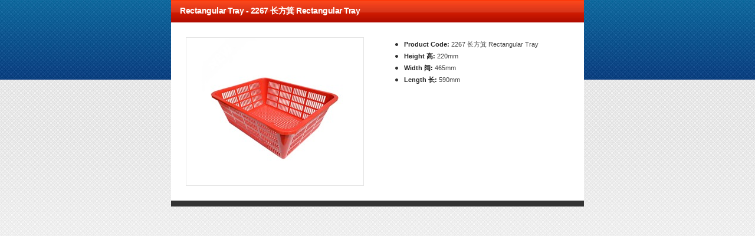

--- FILE ---
content_type: text/html; charset=UTF-8
request_url: http://tiongsengplastic.com/product-inner.php?id=132
body_size: 892
content:
<link type="text/css" href="css/styles.css" rel="stylesheet" />
<div id="product-container">
	<div id="productheader">
		Rectangular Tray - <span class="titleblack">2267 长方箕  Rectangular Tray</span>
	</div>
    <div id="productinner-left">
    	<div id="productinnerbox">
<img src='uploads/product/large/132_2267-a.jpg' width='250' height='250'>        </div>
    </div>
    <div id="productinner-right">
   	  	<ul>
          	<li><span class="titleblack">Product Code: </span>2267 长方箕  Rectangular Tray</li>
          	<li><span class="titleblack">Height 高: </span>220mm</li>
          	<li><span class="titleblack">Width 阔: </span>465mm</li>
          	<li><span class="titleblack">Length 长: </span>590mm</li>
      	</ul>
      	<p></p>
    </div>
    <br style="height: 1px; clear: both" />
</div>
<div id="productfooter"></div>




--- FILE ---
content_type: text/css
request_url: http://tiongsengplastic.com/css/styles.css
body_size: 17420
content:
/*----- CSS Layout for TiongSeng Plastic Industries -----*/


/*----- Body Styling -----*/
html, body { background: url(../images/tsp_r1_c1.jpg) left top repeat-x #FFFFFF; margin: 0px; padding: 0px; text-align: center; font-family: Arial; font-size: 12px; color: #444444; }
a, a:link, a:visited { color: #08508B; text-decoration: none; }
a:hover { color: #FF9900; text-decoration: none; }
img { border: 0px; }
img, div, input, td, a { behavior: url("iepngfix.htc")!important; }

p { line-height: 1.6em; margin-bottom: 15px; text-align: justify; margin-left: 10px; margin-right: 10px; }
#wrap-container { width: 900px; margin-left: auto; margin-right: auto; }


/*----- Header Container -----*/
#header-container { 
	background: url(../images/tsp-transparentheader.png) top left no-repeat; width: 870px; height: 104px; 
	padding-top: 10px; padding-left: 15px; padding-right: 15px; margin-bottom: auto; margin-right: auto; clear: both; 
	}
#header-container .logoleft { float: left; width: 320px; height: 60px; padding-top: 20px; }
#header-container .logoright { float: right; width: 100px; height: 100px; }

/* Top Navigation */
#topnav { background: url(../images/tsp_r2_c4.jpg) top left repeat-x; margin-left: auto; margin-right: auto; margin-bottom: 5px; }
#topnav-left { background: url(../images/tsp_r2_c3.jpg) top left no-repeat; }
#topnav-right { background: url(../images/tsp_r2_c16.jpg) top right no-repeat; width: 900px; height: 42px; }

#topnav-right .leftspliter { float: left; display: block; background: url(../images/tsp_r2_c4.jpg) top left repeat-x; width: 25px; height: 42px; border-right: 1px solid #A60600; }
#topnav-right .rightspliter { float: left; display: block; background: url(../images/tsp_r2_c4.jpg) top left repeat-x; width: 25px; height: 42px; border-left: 1px solid #FD3200; }

#navigation { float: left; height: 42px; }
#navigation ul { margin: 0px; padding: 0px; list-style: none; clear: both; }
#navigation ul li { float: left; position: relative; font-size: 11px; height: 42px; }
#navigation ul li a { display: block; background: url(../images/tsp_r2_c4.jpg) top left repeat-x; color: #FFFFFF; font-weight: bold; text-transform: uppercase; padding-top: 14px; margin-right: 1px; padding-left: 25px; padding-right: 25px; height: 28px; border-left: 1px solid #FD3200; border-right: 1px solid #A60600; }
#navigation ul li a:hover { color: #FF9900; }
#navigation ul li a.selected { display: block; background: url(../images/tsp-navhover.jpg) top center repeat-x; color: #FFFFFF; padding-top: 14px; height: 28px; }
#navigation ul li a:hover.selected { color: #FF9900; }

/* Banner */
#banner-container { background: #FFFFFF; width: 900px; height: 280px; margin-bottom: 5px; }
#slider { width: 900px; height: 280px; margin-left: auto; margin-right: auto; }

/*----- The Nivo Slider styles -----*/
.nivoSlider { position:relative; width:100%; height:auto; overflow: hidden; }
.nivoSlider img { position:absolute; top:0px; left:0px; }
.nivo-main-image { display: block !important; position: relative !important;  width: 100% !important; }

/* If an image is wrapped in a link */
.nivoSlider a.nivo-imageLink {
	background: url(../images/blank.gif) top left repeat; display: block; position:absolute;
	top:0px; left:0px; width:100%; height:100%; border:0; padding:0; margin:0; z-index:6;
}

/* The slices and boxes in the Slider */
.nivo-slice { display:block; position:absolute; z-index:5; height:100%; top:0; }
.nivo-box { display:block; position:absolute; z-index:5; overflow:hidden; }
.nivo-box img { display:block; }

/* Caption styles */
.nivo-caption {
	position:absolute; left:0px; bottom:0px; background:#000; color:#fff; width:100%; z-index:8;
	padding: 5px 10px; opacity: 0.8; overflow: hidden; display: none; -moz-opacity: 0.8; filter:alpha(opacity=8);
	-webkit-box-sizing: border-box; /* Safari/Chrome, other WebKit */
	-moz-box-sizing: border-box;    /* Firefox, other Gecko */
	box-sizing: border-box;         /* Opera/IE 8+ */
}
.nivo-caption p { padding:5px; margin:0; }
.nivo-caption a { display:inline !important; }
.nivo-html-caption { display:none; }

/* Direction nav styles (e.g. Next & Prev) */
.nivo-directionNav a { position:absolute; top:45%; z-index:9; cursor:pointer; }
.nivo-prevNav { left:0px; }
.nivo-nextNav { right:0px; }

/* Control nav styles (e.g. 1,2,3...) */
.nivo-controlNav { text-align:center; padding: 0px; }
.nivo-controlNav a { cursor:pointer; }
.nivo-controlNav a.active { font-weight:bold; }

.nivoSlider { position:relative; background: #FFFFFF url(../images/loading.gif) no-repeat 50% 50%; }
.nivoSlider img { position:absolute; top:0px; left:0px; display:none; }
.nivoSlider a { border:0; display:block; }
.nivo-controlNav { text-align: center; padding: 0px; margin-top: -30px; }
.nivo-controlNav a { display:inline-block; width:22px; height:22px; background:url(../images/bullets.png) 0px 0px no-repeat; text-indent:-9999px; border:0; z-index: 10;
position: relative; }
.nivo-controlNav a.active { background:url(../images/bullets.png) 0px -22px no-repeat; }
.nivo-directionNav a { display:block; width:30px; height:30px; text-indent:-9999px; border:0; }
.nivo-slice, .nivo-box { background-color: #FFFFFF !important; }

a.nivo-prevNav { background:url(../images/arrowsleft.png) no-repeat; left:20px; overflow: hidden; }
a.nivo-nextNav { background:url(../images/arrowsright.png) no-repeat; right:20px; overflow: hidden; }

.nivo-caption { font-family: Arial; }
.nivo-caption a { color:#fff; border-bottom:1px dotted #fff; }
.nivo-caption a:hover { color:#fff; }
.nivo-controlNav.nivo-thumbs-enabled { width: 100%; }
.nivo-controlNav.nivo-thumbs-enabled a { width: auto; height: auto; background: none; margin-bottom: 5px; }
.nivo-controlNav.nivo-thumbs-enabled img { display: block; width: 120px; height: auto; }


/*----- Page Container -----*/
#page-container { background: #FFFFFF; width: 870px; padding: 15px; }

#leftcol { float: left; background: url(../images/tsp_r6_c8.jpg) top right no-repeat; width: 220px; height: 420px; padding-right: 20px; margin-right: 10px; }

#navtitle { width: 220px; height: 38px; margin-left: auto; margin-right: auto; margin-bottom: 5px; }
#leftnav ul { margin: 0px; padding: 0px; text-align: left; font-size: 11px; width: 210px; margin-left: auto; margin-right: auto; margin-bottom: 10px; }
#leftnav ul li { list-style: none!important; }
#leftnav ul li a, #leftnav ul li a:link, #leftnav ul li a:visited { 
	display: block; background: url(../images/leftbullet.png) 11px 11px no-repeat; border-bottom: 1px solid #CCCCCC;
	padding-left: 25px; padding-top: 6px; padding-bottom: 6px; color: #333333;
	}
#leftnav ul li a:hover { color: #FF9900; }

#rightcol { float: right; width: 620px; text-align: left; }

#breadcrumbs { font-size: 10px; font-weight: bold; text-transform: uppercase; text-align: left; padding: 10px; border-bottom: 1px solid #E4E4E4; margin-bottom: 10px; }
#breadcrumbs .uhere { color: #000000; }
#pageheader { background: url(../images/pageheader.jpg) left bottom repeat-x; padding-bottom: 3px; margin-bottom: 10px; }
#pageheader h1 { padding-left: 10px; font-size: 20px; color: #09649A; text-transform: uppercase; font-weight: normal; letter-spacing: -1px; }
#pageheader2 { background: url(../images/pageheader.jpg) left bottom repeat-x; padding-bottom: 15px; margin-bottom: 10px; padding-left: 10px; font-size: 20px; color: #09649A; text-transform: uppercase; font-weight: bold; letter-spacing: -1px; }

#fullcol { text-align: left; }

#main-container { margin-bottom: 10px; }
#main-container ul { margin: 0px; padding-top: 5px; padding-bottom: 5px; }
#main-container ul li { background: url(../images/leftbullet.png) 5px 5px no-repeat; padding-left: 20px; list-style: none!important; padding-bottom: 10px; }

#main-container .productbox { border: 1px solid #E6E6E6; width: 180px; height: 140px; padding: 5px; margin-left: auto; margin-right: auto; margin-bottom: 10px; text-align: center; }
#main-container .productname { font-size: 11px; text-align: center; width: 190px; margin-left: auto; margin-right: auto; padding-left: 5px; padding-right: 5px; padding-bottom: 10px; }
#main-container .productname a { font-weight: bold; text-transform: uppercase; }

#stat-container { padding-top: 10px; }
#stat-container .pagination-toparrow { background: url(../images/pag-toparrow.jpg) top right no-repeat; height: 14px; margin-right: 10px; }

#pagination-box { background-color: #F2F2F2; padding: 10px; }
#pagination-box .p-boxleft { float: left; text-align: left; }
#pagination-box .p-boxright { float: right; text-align: left; }
#pagination-box .p-boxright a { padding-left: 3px; padding-right: 3px; font-weight: bold; }

.total { font-weight: bold; color: #08508B;  }

#buttonbox { border-bottom: 1px solid #E6E6E6; padding-bottom: 15px; margin-bottom: 15px; padding-right: 10px; }
#buttonbox .readmore { 
	float: right; display: block; background: url(../images/tsp_r8_c13.jpg) top left no-repeat;
	width: 90px; padding-top: 8px; padding-bottom: 7px; text-align: center; color: #FFFFFF; font-size: 11px; 
	}
#buttonbox .readmore a { width: 100px; padding-top: 8px; padding-bottom: 7px; color: #FFFFFF; text-align: center; font-weight: bold; }
#buttonbox .readmore a:hover { color: #FF9900; }

#frontbuttons { text-align: center; }

input[type="submit"], input[type="reset"] { background: url(../images/tsp_r8_c13.jpg) top left no-repeat; width: 90px; color: #FFFFFF; text-align: center; font-size: 11px; padding-top: 6px; padding-bottom: 7px; border: 0px;  font-weight: bold; }
input[type="submit"]:hover, input[type="reset"]:hover { color: #FF9900; }

#product-container { background: #FFFFFF; width: 700px; height: 340px; margin-left: auto; margin-right: auto; }
#productheader { background: url(../images/tsp_r2_c4.jpg) top left repeat-x; padding-top: 10px; padding-bottom: 10px; padding-left: 15px; font-size: 14px; letter-spacing: -0.5px; color: #FFFFFF; text-align: left; font-weight: bold; }
#productinner-left { float: left; width: 300px; padding: 25px; }
#productinner-right { float: right; width: 300px; padding-top: 25px; padding-left: 25px; padding-right: 25px; text-align: left; }
#productinner-right ul { margin: 0px; padding-top: 5px; padding-bottom: 15px; padding-left: 0px; }
#productinner-right ul li { background: url(../images/leftbullet.png) 5px 5px no-repeat; padding-left: 20px; list-style: none!important; padding-bottom: 5px; font-size: 11px; }
#productheader .titleorange { color: #FFCC00; }
#productinner-right .titleblack { color: #222222; font-weight: bold; }

#pricebox { background: #F2F2F2; padding: 10px; border: 1px solid #E4E4E4; font-size: 36px; text-align: center; margin-left: auto; margin-right: auto; font-weight: bold; letter-spacing: -1px; margin-bottom: 15px; }
#pricebox .blue { color: #08508B!important; }

#saperator { margin-bottom: 15px; padding-top: 10px; border-bottom: 1px solid #E6E6E6; }

#productbutton { padding-top: 10px; padding-bottom: 10px; border-top: 1px solid #E6E6E6; text-align: center; }

#productbutton .button { 
	display: block; background: url(../images/tsp_r8_c13.jpg) top left no-repeat; 
	width: 90px; padding-top: 7px; padding-bottom: 7px; text-align: center; color: #FFFFFF; font-size: 11px; 
	}
#productbutton .button a { width: 100px; padding-top: 8px; padding-bottom: 7px; color: #FFFFFF; text-align: center; font-weight: bold; }
#productbutton .button a:hover { color: #FF9900; }

#productinnerbox { border: 1px solid #E4E4E4; width: 300px; text-align: center; }
#productfooter { background: #333333; padding-top: 10px; width: 700px; margin-left: auto; margin-right: auto; }

/*----- Contact Tabs -----*/
.tabs { width: 100%; height: 32px; }
.tabs a {
	float: left; display: block; padding: 9px 15px 7px 15px; margin-right: 2px;
	border-top: 1px solid #DDDDDD; border-bottom: 0px; border-left: 1px solid #DDDDDD; border-right: 1px solid #DDDDDD;
	background: #FFFFFF url(../images/tabs.png) repeat-x; color: #000000; font-weight: bold; font-size: 10px;
	text-transform: uppercase; text-decoration: none; z-index: 1; position: relative; cursor: pointer; top: 1px;
}
.tabs a.selected { background: #FFFFFF; border-bottom: 0px; padding-bottom: 8px; z-index: 1; }
.tab_page { border: 1px solid #DDDDDD; background: #FFFFFF; padding: 10px; display: block; z-index: 2; margin-bottom: 10px; }


/*----- Contact Form -----*/

/* Google Map */
#contentbox .contacttitle { font-size: 14px; color: #09649A; font-weight: bold; text-transform: uppercase; line-height: 2.6em; border-bottom: 1px solid #E2E2E2; margin-bottom: 10px; }
#contentbox #contactbox { margin-bottom: 20px; border-bottom: 1px solid #E4E4E4; }
#contentbox #contact-left { float: left; width: 320px; line-height: 1.6em; padding-left: 20px; padding-top: 10px; padding-bottom: 20px; margin-bottom: 10px; }
#contentbox #contact-left a { font-weight: bold; }

#contentbox #contact-right { float: right; width: 400px; line-height: 1.6em; padding-top: 10px; padding-bottom: 10px; padding-left: 30px; margin-bottom: 10px; border-left: 1px solid #E4E4E4; }
#contentbox #contact-right a, #contentbox #contact-right a:visited { color: #09649A; font-weight: normal!important; text-decoration: none; }
#contentbox #contact-right a:hover { color: #FF9900; text-decoration: none; }

#contentbox #googlemap { background: #CCCCCC; width: 840px; height: 350px; margin-left: auto; margin-right: auto; padding: 3px; }
#contentbox #viewmap a, #contentbox #viewmap a:visited { 
	display: block; text-transform: uppercase; color: #666666!important; text-decoration: none; 
	font-size: 10px; font-weight: bold; padding-left: 5px; padding-top: 10px;
	}
#contentbox #viewmap a:hover { color: #FF9900!important; text-decoration: none; } 

#contentbox #contact p, label, legend { font: 1.1em Arial, sans-serif; }
#contentbox #contact h1 { margin: 10px 0 10px; font-size: 24px; color: #333333; }
#contentbox #contact hr { color: inherit; height: 0; margin: 6px 0 6px 0; padding: 0; border: 1px solid #d9d9d9; border-style: none none solid; }
#contentbox #contact { display: block; padding: 25px; border: 1px solid #E2E2E2; background-color: #FFF;-moz-border-radius: 3px; -webkit-border-radius: 3px; -khtml-border-radius: 3px; border-radius: 3px; }
#contentbox #contact table { margin: 0px!important; }
#contentbox #contact tr td.formleft { text-align: left; width: 150px; }
#contentbox #contact tr td.formright { text-align: left; }
#contentbox #contact tr td.formleftbottom { padding-top: 5px; }
#contentbox #contact tr td.formrightbottom { padding-top: 5px; }


/* Form style */
label { display: inline-block; float: left; height: 26px; line-height: 26px; width: 155px; font-size: 1.1em; -moz-border-radius: 3px; -webkit-border-radius: 3px; -khtml-border-radius: 3px; border-radius: 3px; }
input, textarea, select { margin: 0; padding: 5px; color: #666; background: #f5f5f5; border: 1px solid #ccc; margin: 5px 0; font:1.1em Arial, sans-serif; -moz-border-radius: 3px; -webkit-border-radius: 3px; -khtml-border-radius: 3px; border-radius: 3px; }   
input:focus, textarea:focus, select:focus { border: 1px solid #999; background-color: #fff; color:#333; }
fieldset { padding:20px; border:1px solid #eee; moz-border-radius:5px; -webkit-border-radius:5px; }
legend { padding:7px 10px; font-weight:bold; color:#000; border:1px solid #eee; -moz-border-radius: 3px; -webkit-border-radius: 3px; -khtml-border-radius: 3px; border-radius: 3px; margin-bottom:0 !important; margin-bottom:20px; }
span.required{ font-size: 13px; color: #ff0000; } /* Select the colour of the * if the field is required. */

#message { margin: 10px 0; padding: 0; }
.error_message { display: block; line-height: 22px; background: #FBE3E4 url(../images/error.gif) no-repeat 10px 6px; padding: 3px 10px 3px 35px; color:#8a1f11;border: 1px solid #FBC2C4; -moz-border-radius: 3px; -webkit-border-radius: 3px; -khtml-border-radius: 3px; border-radius: 3px; }
ul.error_messages { margin: 0 0 0 15px; padding: 0; }
ul.error_messages li { height: 22px; line-height: 22px; color:#333; }
.loader { padding: 0 10px; }
#success_page h1 { background: url(../images/success.gif) left no-repeat; padding-left:22px; color: #66CC00; }
#success_page p { padding-left:22px; font: 1.1em Arial, sans-serif; }
acronym { border-bottom:1px dotted #ccc; }

/*----- Footer Container -----*/
#footernav { background: url(../images/tsp_r14_c4.jpg) top left repeat-x; margin-left: auto; margin-right: auto; margin-bottom: 5px; }
#footernav-left { background: url(../images/tsp_r14_c3.jpg) top left no-repeat; }
#footernav-right { background: url(../images/tsp_r14_c16.jpg) top right no-repeat; width: 900px; height: 31px; padding-top: 20px; font-size: 11px; color: #FFFFFF; }
#footernav-right a, #footernav-right a:link, #footernav-right a:visited { color: #FFFFFF; font-weight: bold; padding-left: 5px; padding-right: 5px; text-decoration: none; }
#footernav-right a:hover { color: #FF9900; text-decoration: none; }

#footer-container { border-bottom: 5px solid #09649A; padding-bottom: 5px; }
#footer-container .copyright { font-size: 11px; width: 890px; padding: 5px; margin-left: auto; margin-right: auto; }
#footer-container .copyright a { font-weight: bold; text-decoration: none; }